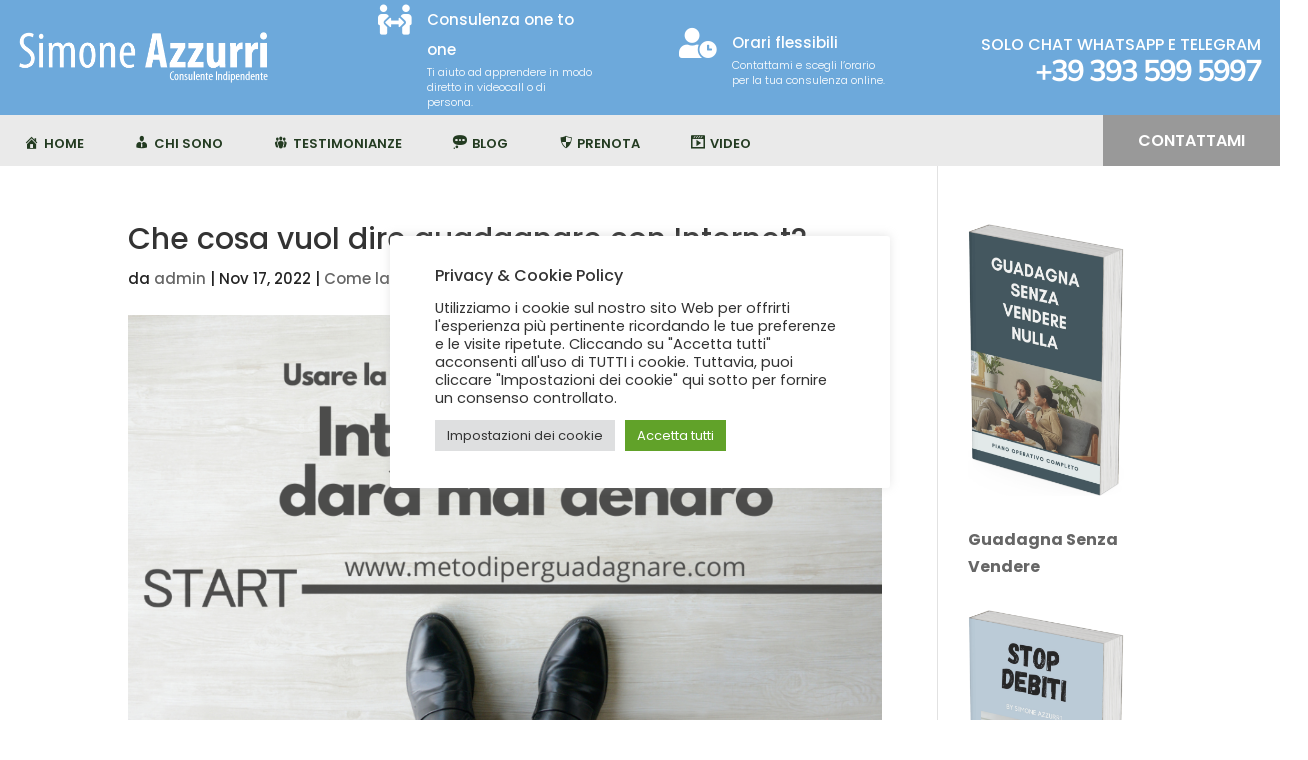

--- FILE ---
content_type: text/html; charset=utf-8
request_url: https://www.google.com/recaptcha/api2/aframe
body_size: 266
content:
<!DOCTYPE HTML><html><head><meta http-equiv="content-type" content="text/html; charset=UTF-8"></head><body><script nonce="--_D-1b7EQHeunEC6F3L3Q">/** Anti-fraud and anti-abuse applications only. See google.com/recaptcha */ try{var clients={'sodar':'https://pagead2.googlesyndication.com/pagead/sodar?'};window.addEventListener("message",function(a){try{if(a.source===window.parent){var b=JSON.parse(a.data);var c=clients[b['id']];if(c){var d=document.createElement('img');d.src=c+b['params']+'&rc='+(localStorage.getItem("rc::a")?sessionStorage.getItem("rc::b"):"");window.document.body.appendChild(d);sessionStorage.setItem("rc::e",parseInt(sessionStorage.getItem("rc::e")||0)+1);localStorage.setItem("rc::h",'1770156128806');}}}catch(b){}});window.parent.postMessage("_grecaptcha_ready", "*");}catch(b){}</script></body></html>